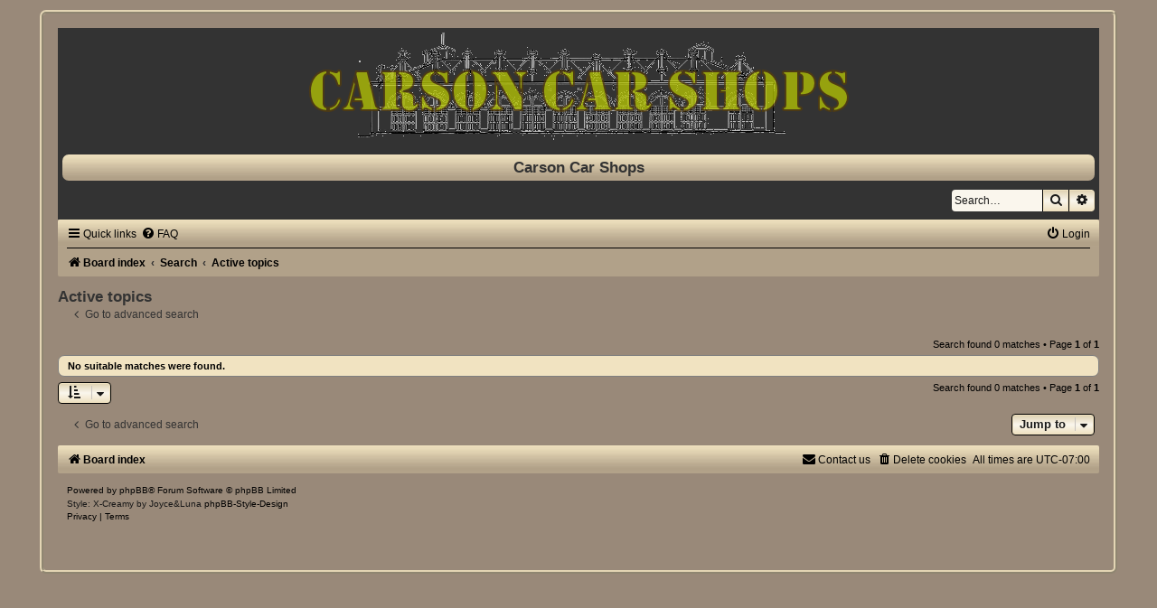

--- FILE ---
content_type: text/css
request_url: https://www.carsoncarshops.com/forum/styles/X-Creamy/theme/stylesheet.css?assets_version=46
body_size: 749
content:
/*  phpBB3 Style Sheet
    --------------------------------------------------------------
	Style name:			X-Creamy
	Based on style:		prosilver (the default phpBB 3.3.x style)
	Original author:	Tom Beddard ( http://www.subblue.com/ )
	Modified by:		Joyce&Luna ( https://phpbb-style-design.de )
    --------------------------------------------------------------
*/

@import url("../../prosilver/theme/normalize.css?v=1.2.4");
@import url("../../prosilver/theme/base.css?v=1.2.4");
@import url("../../prosilver/theme/utilities.css?v=1.2.4");
@import url("common.css?v=1.2.4");
@import url("links.css?v=1.2.4");
@import url("content.css?v=1.2.5");
@import url("../../prosilver/theme/buttons.css?v=1.2.4");
@import url("../../prosilver/theme/cp.css?v=1.2.4");
@import url("forms.css?v=1.2.4");
@import url("icons.css?v=1.2.4");
@import url("colours.css?v=1.2.4");
@import url("creamy.css?v=1.2.5");

--- FILE ---
content_type: text/css
request_url: https://www.carsoncarshops.com/forum/styles/X-Creamy/theme/colours.css?v=1.2.4
body_size: 23835
content:
/*
--------------------------------------------------------------
Colours and backgrounds for common.css
-------------------------------------------------------------- */

html, body {
	color: #000000;
	background-color: #998979;
}

h1 {
	color: #333333;
}

h2 {
	color: #333333;
}

h3 {
	border-bottom-color: #000000;
	color: #000000;
}

hr {
	border-color: #FFFFFF;
	border-top-color: #191919;
}

/* Search box
--------------------------------------------- */

.search-box .inputbox,
.search-box .inputbox:hover,
.search-box .inputbox:focus,
.search-box .button:hover {
	border-color: #171717;
	color: #181818;
}


/*
--------------------------------------------------------------
Colours and backgrounds for links.css
-------------------------------------------------------------- */

a { color: #333; }
a:hover, a:focus, a:active{ color: #000000; }

/* Links on gradient backgrounds */
.forumbg .header a, .forabg .header a, th a {
	color: #000000;
}

.forumbg .header a:hover, .forabg .header a:hover, th a:hover {
	color: #000000;
}

/* Notification mark read link */
.dropdown-extended a.mark_read {
	background-color: #f1e3c1;
}

/* Post body links */
.postlink {
	border-bottom-color: #000000;
	color: #000000;
}

.postlink:visited {
	border-bottom-color: #000000;
	color: #000000;
}

.postlink:hover {
	color: #880000;
}

.signature a, .signature a:hover {
	background-color: transparent;
}

/* Back to top of page */
.top i {
	color: #999999;
}

/* Arrow links  */
.arrow-left:hover, .arrow-right:hover {
	color: #7D4B32;
}

/* Round cornered boxes and backgrounds
---------------------------------------- */
.wrap {
	border-color: #e3d5b4;
}

.headerbar {
	color: #FFFFFF;
}

.headerbar {
	background-color: #333;
}

.forabg, .forumbg{
	background-color: #b1a189;
	background-image: url("./images/bg-forabg.gif");
    background-repeat: repeat-x;
}

.forabgh {
	background-color: #b1a189;
	background-image: url("./images/bg-forabg.gif");
    background-repeat: repeat-x;
}

.navbar {
	background-color: #b1a189;
	background-image: url("./images/bg-forabg.gif");
	background-repeat: repeat-x;
}

.panel {
	background-color: #f1e3c1;
	color: #000000;
	border: 1px solid grey;
}

.post:target .content {
	color: #000000;
}

.post h3 a.first-unread,
.post:target h3 a {
	color: #000000;
}

.bg1 {
	background-color: #f1e3c1;
	border: 1px solid grey;
	border-radius: 7px;
}

table.zebra-list tr:nth-child(odd) td, ul.zebra-list li:nth-child(odd) {
	background-color: #f1e3c1;
}

.bg2 {
	background-color: #e0d2af;
	border: 1px solid grey;
	border-radius: 7px;
}

table.zebra-list tr:nth-child(even) td, ul.zebra-list li:nth-child(even) {
	background-color: #f1e3c1;
}

.bg3	{
	background-color: #e0d2af;
	border-radius: 7px;
}

.ucprowbg {
	background-color: #b1a189;
}

.fieldsbg {
	background-color: #F9F9F9;
}

.site_logo {
	background-image: url("./images/site_logo.svg");
}

/* Horizontal lists
----------------------------------------*/

ul.navlinks {
	border-top-color: #000000;
}

/* Table styles
----------------------------------------*/
table.table1 thead th {
	color: #000000;
}

table.table1 tbody tr {
	border-color: #000000;
}

table.table1 tbody tr:hover, table.table1 tbody tr.hover {
	background-color: #FFFCD9;
	color: #000;
}

table.table1 td {
	color: #000;
}

table.table1 tbody td {
	border-top-color: #000;
}

table.table1 tbody th {
	border-bottom-color: #000000;
	color: #333333;
	background-color: #FFFFFF;
}

table.info tbody th {
	color: #000000;
}

/* Misc layout styles
---------------------------------------- */
dl.details dt {
	color: #000000;
}

dl.details dd {
	color: #000000;
}

.sep {
	color: #181818;
}

/* Icon styles
---------------------------------------- */
.icon.icon-blue, a:hover .icon.icon-blue {
	color: #196db5;
}

.icon.icon-green, a:hover .icon.icon-green{
	color: #1b9A1B;
}

.icon.icon-red, a:hover .icon.icon-red{
	color: #BC2A4D;
}

.icon.icon-orange, a:hover .icon.icon-orange{
	color: #FF6600;
}

.icon.icon-bluegray, a:hover .icon.icon-bluegray{
	color: #536482;
}

.icon.icon-gray, a:hover .icon.icon-gray{
	color: #777777;
}

.icon.icon-lightgray, a:hover .icon.icon-lightgray{
	color: #999999;
}

.icon.icon-black, a:hover .icon.icon-black{
	color: #333333;
}

.alert_close .icon:before {
	background-color: #FFFFFF;
}

/* Jumpbox */
.jumpbox .dropdown li {
	border-top-color: #CCCCCC;
}

.jumpbox-cat-link {
	background-color: #766657;
	border-top-color: #000;
	color: #FFFFFF;
}

.jumpbox-cat-link:hover {
	background-color: #948475;
	border-top-color: #000000;
	color: #FFFFFF;
}

.jumpbox-forum-link {
	background-color: #E0D2AF;
}

.jumpbox-forum-link:hover {
	background-color: #F6F4D0;
}

.jumpbox .dropdown .pointer-inner {
	border-color: #E1EBF2 transparent;
}

.jumpbox-sub-link {
	background-color: #E0D2AF;
}

.jumpbox-sub-link:hover {
	background-color: #FFFCDA;
}

/* Miscellaneous styles
---------------------------------------- */

.copyright {
	color: #181818;
}

.error {
	color: #BC2A4D;
}

.reported {
	background-color: #EED89A;
}

li.reported:hover {
	background-color: #fffcd9 !important;
}
.sticky, .announce {
	/* you can add a background for stickies and announcements*/
}

div.rules {
	background-color: #fffbdb;
	color: #000;
	border-radius: 7px;
}

p.post-notice {
	background-color: #CC9900;
	background-image: none;
}

/*
--------------------------------------------------------------
Colours and backgrounds for content.css
-------------------------------------------------------------- */

ul.forums {
	background-color: #f1e3c1;
	background-image: url("./images/bg-header.gif");
	background-repeat: repeat-x;
}

ul.topiclist li {
	color: #000000;
}

ul.topiclist dd {
	border-left-color: #FFFFFF;
}

.rtl ul.topiclist dd {
	border-right-color: #FFFFFF;
	border-left-color: transparent;
}

li.row {
	/*border-top-color:  #FFFFFF;*/
	border-bottom-color: #181818;
}

li.row strong {
	color: #000000;
}

li.row:hover {
	background-color: #DBCCAC;
}

li.row:hover dd {
	border-left-color: #ffffff;
}

.rtl li.row:hover dd {
	border-right-color: #ffffff;
	border-left-color: transparent;
}

li.header dt, li.header dd {
	color: #000000;
}

/* Post body styles
----------------------------------------*/
.postbody {
	color: #333333;
}

/* Content container styles
----------------------------------------*/
.content {
	color: #000000;
}

.content h2, .panel h2 {
	color: #3e2e1f;
	border-bottom-color:  #000000;
}

dl.faq dt {
	color: #000000;
}

.posthilit {
    background-color: #625242;
    color: #fff;
}

.announce, .unreadpost {
	/* Highlight the announcements & unread posts box */
}

/* Post signature */
.signature {
	border-top-color: #191919;
}

/* Post noticies */
.notice {
	border-top-color:  #181818;
}

/* BB Code styles
----------------------------------------*/
/* Quote block */
blockquote {
	background-color: #C7B996;
	border-color: #a0a0a0;
}

blockquote blockquote {
	/* Nested quotes */
	background-color:#baa384;
}

blockquote blockquote blockquote {
	/* Nested quotes */
	background-color: #f0e8c4;
}

/* Code block */
.codebox {
	background-color: #CDBEA1;
	border-color: #000000;
}

.codebox p {
	border-bottom-color:  #191919;
}

.codebox code {
	color: #000000;
}

/* Attachments
----------------------------------------*/
.attachbox {
	background-color: #ECE9D8;
	border-color:  #000000;
}

.pm-message .attachbox {
	background-color: #F2F3F3;
}

.attachbox dd {
	border-top-color: #C9D2D8;
}

.attachbox p {
	color: #666666;
}

.attachbox p.stats {
	color: #666666;
}

.attach-image img {
	border-color: #999999;
}

/* Inline image thumbnails */

dl.file dd {
	color: #666666;
}

dl.thumbnail img {
	border-color: #666666;
	background-color: #FFFFFF;
}

dl.thumbnail dd {
	color: #666666;
}

dl.thumbnail dt a:hover {
	background-color: #EEEEEE;
}

dl.thumbnail dt a:hover img {
	border-color: #368AD2;
}

/* Post poll styles
----------------------------------------*/

fieldset.polls dl {
	border-top-color: #483829;
	color: #666666;
}

fieldset.polls dl.voted {
	color: #660000;
}

fieldset.polls dd div {
	color: #FFFFFF;
}

.rtl .pollbar1, .rtl .pollbar2, .rtl .pollbar3, .rtl .pollbar4, .rtl .pollbar5 {
	border-right-color: transparent;
}

.pollbar1 {
	background-color: #3D2D1E;
	border-bottom-color: #959595;
	border-right-color: #959595;
}

.rtl .pollbar1 {
	border-left-color: #959595;
}

.pollbar2 {
	background-color: #665647;
	border-bottom-color: #626262;
	border-right-color: #626262;
}

.rtl .pollbar2 {
	border-left-color: #626262;
}

.pollbar3 {
	background-color: #766657;
	border-bottom-color: #c2c2c2;
	border-right-color: #c2c2c2;
}

.rtl .pollbar3 {
	border-left-color: #c2c2c2;
}

.pollbar4 {
	background-color: #928273;
	border-bottom-color: #7d7d7d;
	border-right-color: #7d7d7d;
}

.rtl .pollbar4 {
	border-left-color: #7d7d7d;
}

.pollbar5 {
	background-color: #b0a091;
	border-bottom-color: #a3a3a3;
	border-right-color: #a3a3a3;
}

.rtl .pollbar5 {
	border-left-color: #a3a3a3;
}

/* Poster profile block
----------------------------------------*/
.postprofile {
	color: #666666;
	border-color: #FFFFFF;
}

.pm .postprofile {
	border-color: #DDDDDD;
}

.postprofile strong {
	color: #000000;
}

.online {
	background-image: url("./en/icon_user_online.gif");
}

dd.profile-warnings {
	color: #BC2A4D;
}

/*
--------------------------------------------------------------
Colours and backgrounds for buttons.css
-------------------------------------------------------------- */
.button {
	border-color: #000000;
	background-color: #EEE0BF;
	background-image: -moz-linear-gradient(top, #DED0AE, #faf6ed, #EEE0BF);
	background-image: -webkit-linear-gradient(top, #DED0AE, #faf6ed, #EEE0BF);
	background-image: -o-linear-gradient(top, #DED0AE, #faf6ed, #EEE0BF);
	background-image: linear-gradient(to bottom, #DED0AE, #faf6ed, #EEE0BF);
	box-shadow: 0 0 0 1px #EEE0BF inset;
	-webkit-box-shadow: 0 0 0 1px #EEE0BF inset;
	color: #000000;
}

.button:hover,
.button:focus {
	border-color: #766657;
	background-image: -moz-linear-gradient(top, #EEE0BF, #DED0AE);
	background-image: -webkit-linear-gradient(top, #EEE0BF, #DED0AE);
	background-image: -o-linear-gradient(top, #EEE0BF, #DED0AE);
	background-image: linear-gradient(to bottom, #EEE0BF, #DED0AE);
	text-shadow: 1px 1px 0 #EEE0BF, -1px -1px 0 #EEE0BF, -1px -1px 0 rgba(188, 42, 77, 0.2);
}


.button .icon,
.button-secondary {
	color: #191919;
}

.button-secondary:focus,
.button-secondary:hover,
.button:focus .icon,
.button:hover .icon {
	color: #766657;
}

.button-search:hover,
.button-search-end:hover {
	border-color: #C7C3BF;
}

.caret	{ border-color: #DADADA; }
.caret	{ border-color: #C7C3BF; }

.contact-icons a		{ border-color: #3D2D1E; }
.contact-icons a:hover	{ background-color: #D3C4A5; }

/* Pagination
---------------------------------------- */

.pagination li a {
	background-color: #b1a189;
	border-color: #000001;
	color: #000000;
}

.pagination li.ellipsis span {
	background: transparent;
	color:	#000000;
}

.pagination li.active span {
	background-color: #b1a189;
	border-color: #b1a189;
	color: #000001;
}

.pagination li a:hover, .pagination li a:hover .icon, .pagination .dropdown-visible a.dropdown-trigger, .nojs .pagination .dropdown-container:hover a.dropdown-trigger {
	border-color: #000000;
	background-color: #f1e3c1;
	color: #FFFFFF;
}

/* Search box
--------------------------------------------- */
/*
.search-box .inputbox,
.search-box .inputbox:hover,
.search-box .inputbox:focus {
	border-color: #483829;
}*/
/*
.search-header {
	box-shadow: 0 0 10px #483829;
}*/

.search-results li:hover,
.search-results li.active {
	background-color: #CFE1F6;
}

/* Icon images
---------------------------------------- */

.contact-icon						{ background-image: url("./images/icons_contact.png"); }

/* Profile & navigation icons */
.pm-icon							{ background-position: 0 0; }
.email-icon							{ background-position: -21px 0; }
.jabber-icon						{ background-position: -80px 0; }
.phpbb_icq-icon						{ background-position: -61px 0 ; }
.phpbb_wlm-icon						{ background-position: -182px 0; }
.phpbb_aol-icon						{ background-position: -244px 0; }
.phpbb_website-icon					{ background-position: -40px 0; }
.phpbb_youtube-icon					{ background-position: -98px 0; }
.phpbb_facebook-icon				{ background-position: -119px 0; }
.phpbb_skype-icon					{ background-position: -161px 0; }
.phpbb_twitter-icon					{ background-position: -203px 0; }
.phpbb_yahoo-icon					{ background-position: -224px 0; }

/* Forum icons & Topic icons */
.global_read						{ background-image: url("./images/announce_read.gif"); }
.global_read_mine					{ background-image: url("./images/announce_read_mine.gif"); }
.global_read_locked					{ background-image: url("./images/announce_read_locked.gif"); }
.global_read_locked_mine			{ background-image: url("./images/announce_read_locked_mine.gif"); }
.global_unread						{ background-image: url("./images/announce_unread.gif"); }
.global_unread_mine					{ background-image: url("./images/announce_unread_mine.gif"); }
.global_unread_locked				{ background-image: url("./images/announce_unread_locked.gif"); }
.global_unread_locked_mine			{ background-image: url("./images/announce_unread_locked_mine.gif"); }

.announce_read						{ background-image: url("./images/announce_read.gif"); }
.announce_read_mine					{ background-image: url("./images/announce_read_mine.gif"); }
.announce_read_locked				{ background-image: url("./images/announce_read_locked.gif"); }
.announce_read_locked_mine			{ background-image: url("./images/announce_read_locked_mine.gif"); }
.announce_unread					{ background-image: url("./images/announce_unread.gif"); }
.announce_unread_mine				{ background-image: url("./images/announce_unread_mine.gif"); }
.announce_unread_locked				{ background-image: url("./images/announce_unread_locked.gif"); }
.announce_unread_locked_mine		{ background-image: url("./images/announce_unread_locked_mine.gif"); }

.forum_link							{ background-image: url("./images/forum_link.gif"); }
.forum_read							{ background-image: url("./images/forum_read.gif"); }
.forum_read_locked					{ background-image: url("./images/forum_read_locked.gif"); }
.forum_read_subforum				{ background-image: url("./images/forum_read_subforum.gif"); }
.forum_unread						{ background-image: url("./images/forum_unread.gif"); }
.forum_unread_locked				{ background-image: url("./images/forum_unread_locked.gif"); }
.forum_unread_subforum				{ background-image: url("./images/forum_unread_subforum.gif"); }

.sticky_read						{ background-image: url("./images/sticky_read.gif"); }
.sticky_read_mine					{ background-image: url("./images/sticky_read_mine.gif"); }
.sticky_read_locked					{ background-image: url("./images/sticky_read_locked.gif"); }
.sticky_read_locked_mine			{ background-image: url("./images/sticky_read_locked_mine.gif"); }
.sticky_unread						{ background-image: url("./images/sticky_unread.gif"); }
.sticky_unread_mine					{ background-image: url("./images/sticky_unread_mine.gif"); }
.sticky_unread_locked				{ background-image: url("./images/sticky_unread_locked.gif"); }
.sticky_unread_locked_mine			{ background-image: url("./images/sticky_unread_locked_mine.gif"); }

.topic_moved						{ background-image: url("./images/topic_moved.gif"); }
.pm_read,
.topic_read							{ background-image: url("./images/topic_read.gif"); }
.topic_read_mine					{ background-image: url("./images/topic_read_mine.gif"); }
.topic_read_hot						{ background-image: url("./images/topic_read_hot.gif"); }
.topic_read_hot_mine				{ background-image: url("./images/topic_read_hot_mine.gif"); }
.topic_read_locked					{ background-image: url("./images/topic_read_locked.gif"); }
.topic_read_locked_mine				{ background-image: url("./images/topic_read_locked_mine.gif"); }
.pm_unread,
.topic_unread						{ background-image: url("./images/topic_unread.gif"); }
.topic_unread_mine					{ background-image: url("./images/topic_unread_mine.gif"); }
.topic_unread_hot					{ background-image: url("./images/topic_unread_hot.gif"); }
.topic_unread_hot_mine				{ background-image: url("./images/topic_unread_hot_mine.gif"); }
.topic_unread_locked				{ background-image: url("./images/topic_unread_locked.gif"); }
.topic_unread_locked_mine			{ background-image: url("./images/topic_unread_locked_mine.gif"); }


/*
--------------------------------------------------------------
Colours and backgrounds for cp.css
-------------------------------------------------------------- */

/* Main CP box
----------------------------------------*/

.panel-container h3, .panel-container hr, .cp-menu hr {
	border-color: #181818;
}

.panel-container .panel li.row {
	border-bottom-color: #191919;
	border-top-color: #181818;
}

ul.cplist {
	border-top-color: #000000;
}

.panel-container .panel li.header dd, .panel-container .panel li.header dt {
	color: #000000;
}

.panel-container table.table1 thead th {
	color: #000000;
	border-bottom-color: #181818;
}

.cp-main .pm-message {
	border-color: #191919;
	background-color: #FFFFFF;
}

/* CP tabbed menu
----------------------------------------*/
.tabs .tab > a {
	background: #f0E2C0;
	color: #000000;
}

.tabs .tab > a:hover {
	background: #D6C6B6;
	color: #000000;
}

.tabs .activetab > a,
.tabs .activetab > a:hover {
	background-color: #BBAD92; /* Old browsers */ /* FF3.6+ */
	background-image: -webkit-linear-gradient(top, #BBAD92 0%, #f1e3c1 100%);
	background-image: linear-gradient(to bottom, #BBAD92 0%,#f1e3c1 100%); /* W3C */
	border-color: #000001 #191919 #3D2D1E;
	border-bottom-color: #3D2D1E;
	color: #000000;
}

.tabs .activetab > a:hover {
	color: #000000;
}

/* Mini tabbed menu used in MCP
----------------------------------------*/
.minitabs .tab > a {
	background-color: #CBC0B5;
}

.minitabs .activetab > a,
.minitabs .activetab > a:hover {
	background-color: #CBC0B5;
	color: #191919;
}

/* Responsive tabs
----------------------------------------*/
.responsive-tab .responsive-tab-link:before {
	border-color: #000000;
}

.responsive-tab .responsive-tab-link:hover:before {
	border-color: #000000;
}

/* UCP navigation menu
----------------------------------------*/

/* Link styles for the sub-section links */
.navigation a {
	color: #000;
	background: #998979; /* Old browsers */ /* FF3.6+ */
	background: -webkit-linear-gradient(left, #998979 50%, #CADCEB 100%);
	background: linear-gradient(to bottom, #998979 80%, #e0d2af 100%);
}

.rtl .navigation a {
	color: #000000;
	background: #e0d2af; /* Old browsers */ /* FF3.6+ */
	background: -webkit-linear-gradient(top, #e0d2af 80%, #e0d2af 100%);
	background: linear-gradient(to right, #CADCEB 50%,#B4C4D1 100%); /* W3C */
}

.navigation a:hover {
	background: #beae94; 
	color: #000000;
}

.navigation .active-subsection a {
	background: #FFFCD9;
	color: #000000;
}

.navigation .active-subsection a:hover {
	color: #000000;
}

@media only screen and (max-width: 900px), only screen and (max-device-width: 900px)
{
	#navigation a, .rtl #navigation a {
		background: #998979;
	}
}

/* Preferences pane layout
----------------------------------------*/
.panel-container h2 {
	color: #000000;
}

.panel-container .panel {
	background-color: #f1e3c1;
}

.cp-main .pm {
	background-color: #EDE9E4;
}

/* Friends list */
.cp-mini {
	background-color: #f1e3c1;
}

dl.mini dt {
	color: #000000;
}

/* PM Styles
----------------------------------------*/
/* PM Message history */
.current {
	color: #000000 !important;
}

/* PM marking colours */
.pmlist li.pm_message_reported_colour, .pm_message_reported_colour {
	border-left-color: #000000;
	border-right-color: #000000;
}

.pmlist li.pm_marked_colour, .pm_marked_colour {
	border-color: #FF6600;
}

.pmlist li.pm_replied_colour, .pm_replied_colour {
	border-color: #515151;
}

.pmlist li.pm_friend_colour, .pm_friend_colour {
	border-color: #5D8FBD;
}

.pmlist li.pm_foe_colour, .pm_foe_colour {
	border-color: #000000;
}

/* Avatar gallery */
.gallery label {
	background: #FFFFFF;
	border-color: #CCC;
}

.gallery label:hover {
	background-color: #CC9900;
}

/*
--------------------------------------------------------------
Colours and backgrounds for forms.css
-------------------------------------------------------------- */

/* General form styles
----------------------------------------*/
select {
	border-color: #666666;
	background-color: #faf6ed;
	color: #000;
}

label {
	color: #000000;
}

option.disabled-option {
	color: graytext;
}

/* Definition list layout for forms
---------------------------------------- */
dd label {
	color: #191919;
}

fieldset.fields1 {
	background-color: transparent;
}

/* Hover effects */
fieldset dl:hover dt label {
	color: #000000;
}

fieldset.fields2 dl:hover dt label {
	color: inherit;
}

/* Quick-login on index page */
fieldset.quick-login input.inputbox {
	background-color: #faf6ed;
}

/* Posting page styles
----------------------------------------*/

.message-box textarea {
	color: #000002;
}

.message-box textarea.drag-n-drop {
	outline-color: rgba(102, 102, 102, 0.5);
}

.message-box textarea.drag-n-drop-highlight {
	outline-color: rgba(160, 119, 12, 0.5);
}

/* Input field styles
---------------------------------------- */
.inputbox {
	background-color: #faf6ed;
	border-color: #181818;
	color: #191919;
}

.inputbox:-moz-placeholder {
	color: #191919;
}

.inputbox::-webkit-input-placeholder {
	color: #191919;
}

.inputbox:hover {
	border-color: #3D2D1E;
}

.inputbox:focus {
	border-color: #181818;
	color: #000002;
}

.inputbox:focus:-moz-placeholder {
	color: transparent;
}

.inputbox:focus::-webkit-input-placeholder {
	color: transparent;
}


/* Form button styles
---------------------------------------- */

a.button1, input.button1, input.button3, a.button2, input.button2 {
	color: #000002;
	background-color: #FAFAFA;
	background-image: url("./images/bg-button.gif");
	}

a.button1, input.button1 {
	border-color: #000000;
}

input.button3 {
	background-image: none;
}

/* Alternative button */
a.button2, input.button2, input.button3 {
	border-color: #000000;
}

/* <a> button in the style of the form buttons */
a.button1, a.button2 {
	color: #000000;
}

/* Hover states */
a.button1:hover, input.button1:hover, a.button2:hover, input.button2:hover, input.button3:hover {
	border-color: #766657;
	color: #000000;
}

/* Focus states */
input.button1:focus, input.button2:focus, input.button3:focus {
	border-color: #766657;
	color: #000000;
}

input.disabled {
	color: #000000;
}

/* jQuery popups
---------------------------------------- */
.phpbb_alert {
	background-color: #FFFFFF;
	border-color: #999999;
}
.darken {
	background-color: #000000;
}

.loading_indicator {
	background-color: #000000;
	background-image: url("./images/loading.gif");
}

.dropdown-extended ul li {
	border-top-color: #EEE0BF;
}

.dropdown-extended ul li:hover {
	background-color: #DED0AE;
	color: #000000;
}

.dropdown-extended .header, .dropdown-extended .footer {
	border-color: #191919;
	color: #000000;
}

.dropdown-extended .footer {
	border-top-style: solid;
	border-top-width: 1px;
}

.dropdown-extended .header {
	background-color: #DED0AE; /* Old browsers */ /* FF3.6+ */
	background-image: -webkit-linear-gradient(top, #EEE0BF 0%, #DED0AE 100%);
	background-image: linear-gradient(to bottom, #EEE0BF 0%,#DED0AE 100%); /* W3C */
}

.dropdown .pointer {
	border-color: #191919 transparent;
}

.dropdown .pointer-inner {
	border-color: #D6C6B6 transparent;
}

.dropdown-extended .pointer-inner {
	border-color: #867667 transparent;
}

.dropdown .dropdown-contents {
	background: #D6C6B6;
	border-color: grey;
	box-shadow: 3px 5px 7px rgba(0, 0, 0, 0.2);
}

.dropdown-up .dropdown-contents {
	box-shadow: 3px 2px 7px rgba(0, 0, 0, 0.2);
}

.dropdown li, .dropdown li li {
	border-color: #867667;
}

.dropdown li.separator {
	border-color: #867667;
}

/* Notifications
---------------------------------------- */

.notification_list p.notification-time {
	color: #4C5D77;
}

li.notification-reported strong, li.notification-disapproved strong {
	color: #D31141;
}

.badge {
	background-color: #D31141;
	color: #ffffff;
}
